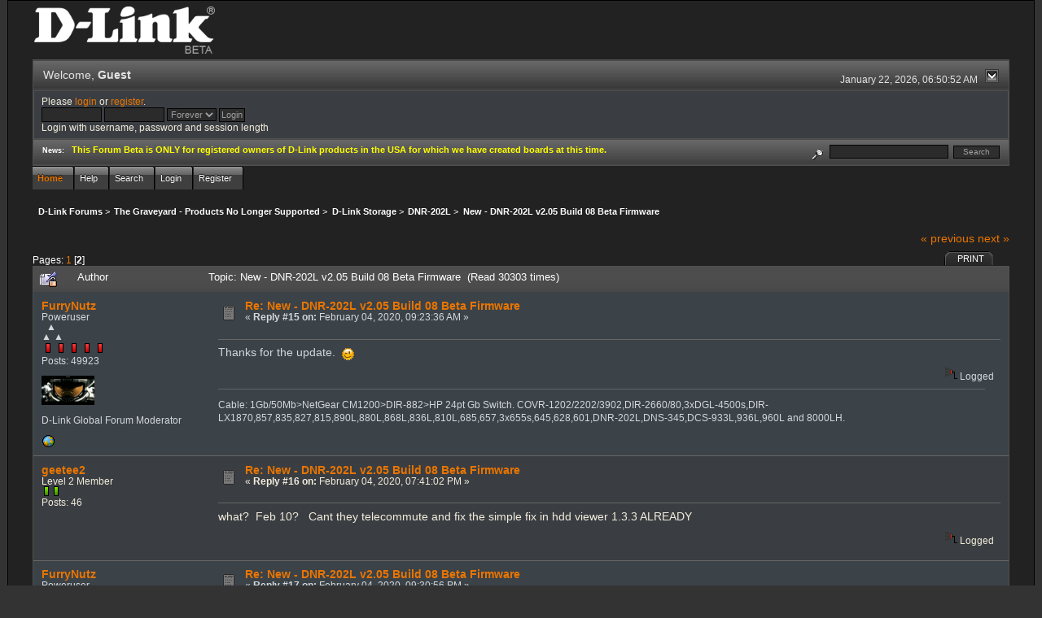

--- FILE ---
content_type: text/html; charset=ISO-8859-1
request_url: http://forums.dlink.com/index.php?topic=75328.15
body_size: 5670
content:
<!DOCTYPE html PUBLIC "-//W3C//DTD XHTML 1.0 Transitional//EN" "http://www.w3.org/TR/xhtml1/DTD/xhtml1-transitional.dtd">
<html xmlns="http://www.w3.org/1999/xhtml"><head>
	<link rel="stylesheet" type="text/css" href="http://forums.dlink.com/Themes/blackrain_202/css/index.css?fin20" />
	<link rel="stylesheet" type="text/css" href="http://forums.dlink.com/Themes/blackrain_202/css/webkit.css" />
	<script type="text/javascript" src="http://forums.dlink.com/Themes/default/scripts/script.js?fin20"></script>
	<script type="text/javascript" src="http://forums.dlink.com/Themes/blackrain_202/scripts/jquery-1.6.4.min.js"></script>
	<script type="text/javascript" src="http://forums.dlink.com/Themes/blackrain_202/scripts/hoverIntent.js"></script>
	<script type="text/javascript" src="http://forums.dlink.com/Themes/blackrain_202/scripts/superfish.js"></script>
	<script type="text/javascript" src="http://forums.dlink.com/Themes/blackrain_202/scripts/theme.js?fin20"></script>
	<script type="text/javascript"><!-- // --><![CDATA[
		var smf_theme_url = "http://forums.dlink.com/Themes/blackrain_202";
		var smf_default_theme_url = "http://forums.dlink.com/Themes/default";
		var smf_images_url = "http://forums.dlink.com/Themes/blackrain_202/images";
		var smf_scripturl = "http://forums.dlink.com/index.php?PHPSESSID=deg0uj97ardl9mk7h42uni0e62&amp;";
		var smf_iso_case_folding = false;
		var smf_charset = "ISO-8859-1";
		var ajax_notification_text = "Loading...";
		var ajax_notification_cancel_text = "Cancel";
	// ]]></script>
	<meta http-equiv="Content-Type" content="text/html; charset=ISO-8859-1" />
	<meta name="description" content="New - DNR-202L v2.05 Build 08 Beta Firmware" />
	<title>New - DNR-202L v2.05 Build 08 Beta Firmware</title>
	<link rel="canonical" href="http://forums.dlink.com/index.php?topic=75328.15" />
	<link rel="help" href="http://forums.dlink.com/index.php?PHPSESSID=deg0uj97ardl9mk7h42uni0e62&amp;action=help" />
	<link rel="search" href="http://forums.dlink.com/index.php?PHPSESSID=deg0uj97ardl9mk7h42uni0e62&amp;action=search" />
	<link rel="contents" href="http://forums.dlink.com/index.php?PHPSESSID=deg0uj97ardl9mk7h42uni0e62&amp;" />
	<link rel="alternate" type="application/rss+xml" title="D-Link Forums - RSS" href="http://forums.dlink.com/index.php?PHPSESSID=deg0uj97ardl9mk7h42uni0e62&amp;type=rss;action=.xml" />
	<link rel="prev" href="http://forums.dlink.com/index.php?PHPSESSID=deg0uj97ardl9mk7h42uni0e62&amp;topic=75328.0;prev_next=prev" />
	<link rel="next" href="http://forums.dlink.com/index.php?PHPSESSID=deg0uj97ardl9mk7h42uni0e62&amp;topic=75328.0;prev_next=next" />
	<link rel="index" href="http://forums.dlink.com/index.php?PHPSESSID=deg0uj97ardl9mk7h42uni0e62&amp;board=425.0" />
<script type="text/javascript">
	$(document).ready(function() { 
	$("#tabs6").superfish(); 
	});
</script>
<script type="text/javascript">
	$(document).ready(function() { 
	$("ul.admin_menu").superfish(); 
	});
</script>
</head>
<body>
<div id="br_wrap">
	 <div id="outsideborder1">
		  <div id="insideborder1">
				<table width="100%" cellpadding="0" cellspacing="0" border="0">
					 <tr>
				<td>
				<a href="http://forums.dlink.com/index.php?PHPSESSID=deg0uj97ardl9mk7h42uni0e62&amp;" title=""><img src="http://forums.dlink.com/Themes/blackrain_202/images/dlink_beta_logo.png" style="cursor: pointer; margin: 2px; width: 222px; padding: 5px 0 5px 0; alt=""/></a>
				</td>
			</tr>
		</table>
	<div class="tborder">
		<div class="catbg" style="display: none;">
			<img class="floatright" id="smflogo" src="http://forums.dlink.com/Themes/blackrain_202/images/smflogo.png" alt="Simple Machines Forum" />
			<h1 id="forum_name">D-Link Forums
			</h1>
		</div>
		<ul id="greeting_section" class="reset titlebg2">
			<li id="time" class="smalltext floatright">
				January 22, 2026, 06:50:52 AM
				<img id="upshrink" src="http://forums.dlink.com/Themes/blackrain_202/images/upshrink.gif" alt="*" title="Shrink or expand the header." align="bottom" style="display: none;" />
			</li>
			<li id="name">Welcome, <em>Guest</em></li>
		</ul>
		<div id="user_section" class="bordercolor">
			<div class="windowbg2 clearfix">
				<script type="text/javascript" src="http://forums.dlink.com/Themes/default/scripts/sha1.js"></script>
				<form class="windowbg" id="guest_form" action="http://forums.dlink.com/index.php?PHPSESSID=deg0uj97ardl9mk7h42uni0e62&amp;action=login2" method="post" accept-charset="ISO-8859-1"  onsubmit="hashLoginPassword(this, 'dd0e45c1a679dd2469c73953c080c837');">
					Please <a href="http://forums.dlink.com/index.php?PHPSESSID=deg0uj97ardl9mk7h42uni0e62&amp;action=login">login</a> or <a href="http://forums.dlink.com/index.php?PHPSESSID=deg0uj97ardl9mk7h42uni0e62&amp;action=register">register</a>.<br />
					<input type="text" name="user" size="10" class="input_text" />
					<input type="password" name="passwrd" size="10" class="input_password" />
					<select name="cookielength">
						<option value="60">1 Hour</option>
						<option value="1440">1 Day</option>
						<option value="10080">1 Week</option>
						<option value="43200">1 Month</option>
						<option value="-1" selected="selected">Forever</option>
					</select>
					<input type="submit" value="Login" class="button_submit" /><br />
					Login with username, password and session length
					<input type="hidden" name="hash_passwrd" value="" />
				</form>
			</div>
		</div>
		<div id="news_section" class="titlebg2 clearfix">
			<form class="floatright" id="search_form" action="http://forums.dlink.com/index.php?PHPSESSID=deg0uj97ardl9mk7h42uni0e62&amp;action=search2" method="post" accept-charset="ISO-8859-1">
				<a href="http://forums.dlink.com/index.php?PHPSESSID=deg0uj97ardl9mk7h42uni0e62&amp;action=search;advanced" title="Advanced search"><img id="advsearch" src="http://forums.dlink.com/Themes/blackrain_202/images/filter.gif" align="middle" alt="Advanced search" /></a>
				<input type="text" name="search" value="" style="width: 140px;" class="input_text" />&nbsp;
				<input type="submit" name="submit" value="Search" style="width: 11ex;" class="button_submit" />
				<input type="hidden" name="advanced" value="0" />
				<input type="hidden" name="topic" value="75328" />
			</form>
			<div id="random_news"><h3>News:</h3><p><span style="color: yellow;" class="bbc_color"><strong>This Forum Beta is ONLY for registered owners of D-Link products in the USA for which we have created boards at this time.</strong></span></p></div>
		</div>
	</div>
	<script type="text/javascript"><!-- // --><![CDATA[
		var oMainHeaderToggle = new smc_Toggle({
			bToggleEnabled: true,
			bCurrentlyCollapsed: false,
			aSwappableContainers: [
				'user_section',
				'news_section'
			],
			aSwapImages: [
				{
					sId: 'upshrink',
					srcExpanded: smf_images_url + '/upshrink.gif',
					altExpanded: 'Shrink or expand the header.',
					srcCollapsed: smf_images_url + '/upshrink2.gif',
					altCollapsed: 'Shrink or expand the header.'
				}
			],
			oThemeOptions: {
				bUseThemeSettings: false,
				sOptionName: 'collapse_header',
				sSessionVar: 'e4c57b14f',
				sSessionId: 'dd0e45c1a679dd2469c73953c080c837'
			},
			oCookieOptions: {
				bUseCookie: true,
				sCookieName: 'upshrink'
			}
		});
	// ]]></script>
		<ul id="tabs6">
				<li id="button_home">
					<a class="active " href="http://forums.dlink.com/index.php?PHPSESSID=deg0uj97ardl9mk7h42uni0e62&amp;"><span>Home</span></a>
				</li>
				<li id="button_help">
					<a class="" href="http://forums.dlink.com/index.php?PHPSESSID=deg0uj97ardl9mk7h42uni0e62&amp;action=help"><span>Help</span></a>
				</li>
				<li id="button_search">
					<a class="" href="http://forums.dlink.com/index.php?PHPSESSID=deg0uj97ardl9mk7h42uni0e62&amp;action=search"><span>Search</span></a>
				</li>
				<li id="button_login">
					<a class="" href="http://forums.dlink.com/index.php?PHPSESSID=deg0uj97ardl9mk7h42uni0e62&amp;action=login"><span>Login</span></a>
				</li>
				<li id="button_register">
					<a class="" href="http://forums.dlink.com/index.php?PHPSESSID=deg0uj97ardl9mk7h42uni0e62&amp;action=register"><span>Register</span></a>
				</li>
			</ul>
  <div style="clear: both;"></div>
	<ul class="linktree" id="linktree_upper">
		<li>
			<a href="http://forums.dlink.com/index.php?PHPSESSID=deg0uj97ardl9mk7h42uni0e62&amp;"><span>D-Link Forums</span></a> &gt;
		</li>
		<li>
			<a href="http://forums.dlink.com/index.php?PHPSESSID=deg0uj97ardl9mk7h42uni0e62&amp;#c53"><span>The Graveyard - Products No Longer Supported</span></a> &gt;
		</li>
		<li>
			<a href="http://forums.dlink.com/index.php?PHPSESSID=deg0uj97ardl9mk7h42uni0e62&amp;board=361.0"><span>D-Link Storage</span></a> &gt;
		</li>
		<li>
			<a href="http://forums.dlink.com/index.php?PHPSESSID=deg0uj97ardl9mk7h42uni0e62&amp;board=425.0"><span>DNR-202L</span></a> &gt;
		</li>
		<li class="last">
			<a href="http://forums.dlink.com/index.php?PHPSESSID=deg0uj97ardl9mk7h42uni0e62&amp;topic=75328.0"><span>New - DNR-202L v2.05 Build 08 Beta Firmware</span></a>
		</li>
	</ul>
	<div id="bodyarea">
<a id="top"></a>
<a id="msg305623"></a>
<div class="clearfix margintop" id="postbuttons">
	<div class="next"><a href="http://forums.dlink.com/index.php?PHPSESSID=deg0uj97ardl9mk7h42uni0e62&amp;topic=75328.0;prev_next=prev#new">&laquo; previous</a> <a href="http://forums.dlink.com/index.php?PHPSESSID=deg0uj97ardl9mk7h42uni0e62&amp;topic=75328.0;prev_next=next#new">next &raquo;</a></div>
	<div class="margintop middletext floatleft">Pages: <a class="navPages" href="http://forums.dlink.com/index.php?PHPSESSID=deg0uj97ardl9mk7h42uni0e62&amp;topic=75328.0">1</a> [<strong>2</strong>] </div>
	<div class="nav floatright">
		<div class="buttonlist_bottom">
			<ul class="reset clearfix">
				<li class="last"><a class="button_strip_print" href="http://forums.dlink.com/index.php?PHPSESSID=deg0uj97ardl9mk7h42uni0e62&amp;action=printpage;topic=75328.0" rel="new_win nofollow"><span>Print</span></a></li>
			</ul>
		</div></div>
</div>
<div id="forumposts" class="tborder">
	<h3 class="catbg3">
		<img src="http://forums.dlink.com/Themes/blackrain_202/images/topic/hot_post_locked_sticky.gif" align="bottom" alt="" />
		<span>Author</span>
		<span id="top_subject">Topic: New - DNR-202L v2.05 Build 08 Beta Firmware &nbsp;(Read 30303 times)</span>
	</h3>
	<form action="http://forums.dlink.com/index.php?PHPSESSID=deg0uj97ardl9mk7h42uni0e62&amp;action=quickmod2;topic=75328.15" method="post" accept-charset="ISO-8859-1" name="quickModForm" id="quickModForm" style="margin: 0;" onsubmit="return oQuickModify.bInEditMode ? oQuickModify.modifySave('dd0e45c1a679dd2469c73953c080c837', 'e4c57b14f') : false">
		<div class="bordercolor">
			<div class="clearfix windowbg2 largepadding">
				<div class="floatleft poster">
					<h4><a href="http://forums.dlink.com/index.php?PHPSESSID=deg0uj97ardl9mk7h42uni0e62&amp;action=profile;u=17663" title="View the profile of FurryNutz">FurryNutz</a></h4>
					<ul class="reset smalltext" id="msg_305623_extra_info">
						<li>Poweruser</li>
						<li>  &#9650;<br>&#9650; &#9650;</li>
						<li><img src="http://forums.dlink.com/Themes/blackrain_202/images/staradmin_original.gif" alt="*" /><img src="http://forums.dlink.com/Themes/blackrain_202/images/staradmin_original.gif" alt="*" /><img src="http://forums.dlink.com/Themes/blackrain_202/images/staradmin_original.gif" alt="*" /><img src="http://forums.dlink.com/Themes/blackrain_202/images/staradmin_original.gif" alt="*" /><img src="http://forums.dlink.com/Themes/blackrain_202/images/staradmin_original.gif" alt="*" /></li>
						<li>Posts: 49923</li>
						<li class="margintop" style="overflow: auto;"><img class="avatar" src="http://forums.dlink.com/index.php?PHPSESSID=deg0uj97ardl9mk7h42uni0e62&amp;action=dlattach;attach=1933;type=avatar" alt="" /></li>
						<li class="margintop">D-Link Global Forum Moderator</li>
						<li class="margintop">
							<ul class="reset nolist">
								<li><a href="http://forums.dlink.com/index.php?PHPSESSID=deg0uj97ardl9mk7h42uni0e62&amp;topic=54498.0" title="Router Troubleshooting" target="_blank" class="new_win"><img src="http://forums.dlink.com/Themes/blackrain_202/images/www_sm.gif" alt="Router Troubleshooting" border="0" /></a></li>
							</ul>
						</li>
					</ul>
				</div>
				<div class="postarea">
					<div class="flow_hidden">
						<div class="keyinfo">
							<div class="messageicon"><img src="http://forums.dlink.com/Themes/blackrain_202/images/post/xx.gif" alt="" border="0" /></div>
							<h5 id="subject_305623">
								<a href="http://forums.dlink.com/index.php?PHPSESSID=deg0uj97ardl9mk7h42uni0e62&amp;topic=75328.msg305623#msg305623" rel="nofollow">Re: New - DNR-202L v2.05 Build 08 Beta Firmware</a>
							</h5>
							<div class="smalltext">&#171; <strong>Reply #15 on:</strong> February 04, 2020, 09:23:36 AM &#187;</div>
							<div id="msg_305623_quick_mod"></div>
						</div>
					</div>
					<div class="post">
						<hr class="hrcolor" width="100%" size="1" />
						<div class="inner" id="msg_305623">Thanks for the update.&nbsp; <img src="http://forums.dlink.com/Smileys/default/wink.gif" alt=";&#41;" title="Wink" class="smiley" /></div>
					</div>
				</div>
				<div class="moderatorbar">
					<div class="smalltext floatleft" id="modified_305623">
					</div>
					<div class="smalltext largepadding floatright">
						<img src="http://forums.dlink.com/Themes/blackrain_202/images/ip.gif" alt="" border="0" />
						Logged
					</div>
					<div class="signature" id="msg_305623_signature">Cable: 1Gb/50Mb&gt;NetGear CM1200&gt;DIR-882&gt;HP 24pt Gb Switch. COVR-1202/2202/3902,DIR-2660/80,3xDGL-4500s,DIR-LX1870,857,835,827,815,890L,880L,868L,836L,810L,685,657,3x655s,645,628,601,DNR-202L,DNS-345,DCS-933L,936L,960L and 8000LH.</div>
				</div>
			</div>
		</div>
		<div class="bordercolor">
			<a id="msg305635"></a>
			<div class="clearfix topborder windowbg largepadding">
				<div class="floatleft poster">
					<h4><a href="http://forums.dlink.com/index.php?PHPSESSID=deg0uj97ardl9mk7h42uni0e62&amp;action=profile;u=108626" title="View the profile of geetee2">geetee2</a></h4>
					<ul class="reset smalltext" id="msg_305635_extra_info">
						<li>Level 2 Member</li>
						<li><img src="http://forums.dlink.com/Themes/blackrain_202/images/star.gif" alt="*" /><img src="http://forums.dlink.com/Themes/blackrain_202/images/star.gif" alt="*" /></li>
						<li>Posts: 46</li>
						<li class="margintop">
							<ul class="reset nolist">
							</ul>
						</li>
					</ul>
				</div>
				<div class="postarea">
					<div class="flow_hidden">
						<div class="keyinfo">
							<div class="messageicon"><img src="http://forums.dlink.com/Themes/blackrain_202/images/post/xx.gif" alt="" border="0" /></div>
							<h5 id="subject_305635">
								<a href="http://forums.dlink.com/index.php?PHPSESSID=deg0uj97ardl9mk7h42uni0e62&amp;topic=75328.msg305635#msg305635" rel="nofollow">Re: New - DNR-202L v2.05 Build 08 Beta Firmware</a>
							</h5>
							<div class="smalltext">&#171; <strong>Reply #16 on:</strong> February 04, 2020, 07:41:02 PM &#187;</div>
							<div id="msg_305635_quick_mod"></div>
						</div>
					</div>
					<div class="post">
						<hr class="hrcolor" width="100%" size="1" />
						<div class="inner" id="msg_305635">what?&nbsp; Feb 10?&nbsp; &nbsp;Cant they telecommute and fix the simple fix in hdd viewer 1.3.3 ALREADY</div>
					</div>
				</div>
				<div class="moderatorbar">
					<div class="smalltext floatleft" id="modified_305635">
					</div>
					<div class="smalltext largepadding floatright">
						<img src="http://forums.dlink.com/Themes/blackrain_202/images/ip.gif" alt="" border="0" />
						Logged
					</div>
				</div>
			</div>
		</div>
		<div class="bordercolor">
			<a id="msg305637"></a>
			<div class="clearfix topborder windowbg2 largepadding">
				<div class="floatleft poster">
					<h4><a href="http://forums.dlink.com/index.php?PHPSESSID=deg0uj97ardl9mk7h42uni0e62&amp;action=profile;u=17663" title="View the profile of FurryNutz">FurryNutz</a></h4>
					<ul class="reset smalltext" id="msg_305637_extra_info">
						<li>Poweruser</li>
						<li>  &#9650;<br>&#9650; &#9650;</li>
						<li><img src="http://forums.dlink.com/Themes/blackrain_202/images/staradmin_original.gif" alt="*" /><img src="http://forums.dlink.com/Themes/blackrain_202/images/staradmin_original.gif" alt="*" /><img src="http://forums.dlink.com/Themes/blackrain_202/images/staradmin_original.gif" alt="*" /><img src="http://forums.dlink.com/Themes/blackrain_202/images/staradmin_original.gif" alt="*" /><img src="http://forums.dlink.com/Themes/blackrain_202/images/staradmin_original.gif" alt="*" /></li>
						<li>Posts: 49923</li>
						<li class="margintop" style="overflow: auto;"><img class="avatar" src="http://forums.dlink.com/index.php?PHPSESSID=deg0uj97ardl9mk7h42uni0e62&amp;action=dlattach;attach=1933;type=avatar" alt="" /></li>
						<li class="margintop">D-Link Global Forum Moderator</li>
						<li class="margintop">
							<ul class="reset nolist">
								<li><a href="http://forums.dlink.com/index.php?PHPSESSID=deg0uj97ardl9mk7h42uni0e62&amp;topic=54498.0" title="Router Troubleshooting" target="_blank" class="new_win"><img src="http://forums.dlink.com/Themes/blackrain_202/images/www_sm.gif" alt="Router Troubleshooting" border="0" /></a></li>
							</ul>
						</li>
					</ul>
				</div>
				<div class="postarea">
					<div class="flow_hidden">
						<div class="keyinfo">
							<div class="messageicon"><img src="http://forums.dlink.com/Themes/blackrain_202/images/post/xx.gif" alt="" border="0" /></div>
							<h5 id="subject_305637">
								<a href="http://forums.dlink.com/index.php?PHPSESSID=deg0uj97ardl9mk7h42uni0e62&amp;topic=75328.msg305637#msg305637" rel="nofollow">Re: New - DNR-202L v2.05 Build 08 Beta Firmware</a>
							</h5>
							<div class="smalltext">&#171; <strong>Reply #17 on:</strong> February 04, 2020, 09:30:56 PM &#187;</div>
							<div id="msg_305637_quick_mod"></div>
						</div>
					</div>
					<div class="post">
						<hr class="hrcolor" width="100%" size="1" />
						<div class="inner" id="msg_305637">ALREADY:<br />BETA Software - ftp://FTP2.DLINK.COM/PRODUCTS/DNR-202L/REVA/DNR-202L_HDD_VIEWER_v1.3.5.zip<br />&nbsp;<img src="http://forums.dlink.com/Smileys/default/rolleyes.gif" alt="&#58;&#58;&#41;" title="Roll Eyes" class="smiley" /><br /><br /><br /><div class="quoteheader"><div class="topslice_quote"><a href="http://forums.dlink.com/index.php?PHPSESSID=deg0uj97ardl9mk7h42uni0e62&amp;topic=75328.msg305635#msg305635">Quote from: geetee2 on February 04, 2020, 07:41:02 PM</a></div></div><blockquote class="bbc_standard_quote">what?&nbsp; Feb 10?&nbsp; &nbsp;Cant they telecommute and fix the simple fix in hdd viewer 1.3.3 ALREADY<br /></blockquote><div class="quotefooter"><div class="botslice_quote"></div></div></div>
					</div>
				</div>
				<div class="moderatorbar">
					<div class="smalltext floatleft" id="modified_305637">
					</div>
					<div class="smalltext largepadding floatright">
						<img src="http://forums.dlink.com/Themes/blackrain_202/images/ip.gif" alt="" border="0" />
						Logged
					</div>
					<div class="signature" id="msg_305637_signature">Cable: 1Gb/50Mb&gt;NetGear CM1200&gt;DIR-882&gt;HP 24pt Gb Switch. COVR-1202/2202/3902,DIR-2660/80,3xDGL-4500s,DIR-LX1870,857,835,827,815,890L,880L,868L,836L,810L,685,657,3x655s,645,628,601,DNR-202L,DNS-345,DCS-933L,936L,960L and 8000LH.</div>
				</div>
			</div>
		</div>
		<div class="bordercolor">
			<a id="msg305760"></a>
			<div class="clearfix topborder windowbg largepadding">
				<div class="floatleft poster">
					<h4><a href="http://forums.dlink.com/index.php?PHPSESSID=deg0uj97ardl9mk7h42uni0e62&amp;action=profile;u=17663" title="View the profile of FurryNutz">FurryNutz</a></h4>
					<ul class="reset smalltext" id="msg_305760_extra_info">
						<li>Poweruser</li>
						<li>  &#9650;<br>&#9650; &#9650;</li>
						<li><img src="http://forums.dlink.com/Themes/blackrain_202/images/staradmin_original.gif" alt="*" /><img src="http://forums.dlink.com/Themes/blackrain_202/images/staradmin_original.gif" alt="*" /><img src="http://forums.dlink.com/Themes/blackrain_202/images/staradmin_original.gif" alt="*" /><img src="http://forums.dlink.com/Themes/blackrain_202/images/staradmin_original.gif" alt="*" /><img src="http://forums.dlink.com/Themes/blackrain_202/images/staradmin_original.gif" alt="*" /></li>
						<li>Posts: 49923</li>
						<li class="margintop" style="overflow: auto;"><img class="avatar" src="http://forums.dlink.com/index.php?PHPSESSID=deg0uj97ardl9mk7h42uni0e62&amp;action=dlattach;attach=1933;type=avatar" alt="" /></li>
						<li class="margintop">D-Link Global Forum Moderator</li>
						<li class="margintop">
							<ul class="reset nolist">
								<li><a href="http://forums.dlink.com/index.php?PHPSESSID=deg0uj97ardl9mk7h42uni0e62&amp;topic=54498.0" title="Router Troubleshooting" target="_blank" class="new_win"><img src="http://forums.dlink.com/Themes/blackrain_202/images/www_sm.gif" alt="Router Troubleshooting" border="0" /></a></li>
							</ul>
						</li>
					</ul>
				</div>
				<div class="postarea">
					<div class="flow_hidden">
						<div class="keyinfo">
							<div class="messageicon"><img src="http://forums.dlink.com/Themes/blackrain_202/images/post/xx.gif" alt="" border="0" /></div>
							<h5 id="subject_305760">
								<a href="http://forums.dlink.com/index.php?PHPSESSID=deg0uj97ardl9mk7h42uni0e62&amp;topic=75328.msg305760#msg305760" rel="nofollow">Re: New - DNR-202L v2.05 Build 08 Beta Firmware</a>
							</h5>
							<div class="smalltext">&#171; <strong>Reply #18 on:</strong> February 17, 2020, 09:05:06 PM &#187;</div>
							<div id="msg_305760_quick_mod"></div>
						</div>
					</div>
					<div class="post">
						<hr class="hrcolor" width="100%" size="1" />
						<div class="inner" id="msg_305760">Anyone else besides geetee2 hearing beeps ever so often when the DNR is recording from the DNR? </div>
					</div>
				</div>
				<div class="moderatorbar">
					<div class="smalltext floatleft" id="modified_305760">
					</div>
					<div class="smalltext largepadding floatright">
						<img src="http://forums.dlink.com/Themes/blackrain_202/images/ip.gif" alt="" border="0" />
						Logged
					</div>
					<div class="signature" id="msg_305760_signature">Cable: 1Gb/50Mb&gt;NetGear CM1200&gt;DIR-882&gt;HP 24pt Gb Switch. COVR-1202/2202/3902,DIR-2660/80,3xDGL-4500s,DIR-LX1870,857,835,827,815,890L,880L,868L,836L,810L,685,657,3x655s,645,628,601,DNR-202L,DNS-345,DCS-933L,936L,960L and 8000LH.</div>
				</div>
			</div>
		</div>
	</form>
</div>
<a id="lastPost"></a>
<div class="clearfix marginbottom" id="postbuttons_lower">
	<div class="nav floatright">
		<div class="buttonlist">
			<ul class="reset clearfix">
				<li class="last"><a class="button_strip_print" href="http://forums.dlink.com/index.php?PHPSESSID=deg0uj97ardl9mk7h42uni0e62&amp;action=printpage;topic=75328.0" rel="new_win nofollow"><span>Print</span></a></li>
			</ul>
		</div></div>
	<div class="middletext floatleft">Pages: <a class="navPages" href="http://forums.dlink.com/index.php?PHPSESSID=deg0uj97ardl9mk7h42uni0e62&amp;topic=75328.0">1</a> [<strong>2</strong>] </div>
	<div class="clear"><a href="http://forums.dlink.com/index.php?PHPSESSID=deg0uj97ardl9mk7h42uni0e62&amp;topic=75328.0;prev_next=prev#new">&laquo; previous</a> <a href="http://forums.dlink.com/index.php?PHPSESSID=deg0uj97ardl9mk7h42uni0e62&amp;topic=75328.0;prev_next=next#new">next &raquo;</a></div>
</div>
	<ul class="linktree" id="linktree_lower">
		<li>
			<a href="http://forums.dlink.com/index.php?PHPSESSID=deg0uj97ardl9mk7h42uni0e62&amp;"><span>D-Link Forums</span></a> &gt;
		</li>
		<li>
			<a href="http://forums.dlink.com/index.php?PHPSESSID=deg0uj97ardl9mk7h42uni0e62&amp;#c53"><span>The Graveyard - Products No Longer Supported</span></a> &gt;
		</li>
		<li>
			<a href="http://forums.dlink.com/index.php?PHPSESSID=deg0uj97ardl9mk7h42uni0e62&amp;board=361.0"><span>D-Link Storage</span></a> &gt;
		</li>
		<li>
			<a href="http://forums.dlink.com/index.php?PHPSESSID=deg0uj97ardl9mk7h42uni0e62&amp;board=425.0"><span>DNR-202L</span></a> &gt;
		</li>
		<li class="last">
			<a href="http://forums.dlink.com/index.php?PHPSESSID=deg0uj97ardl9mk7h42uni0e62&amp;topic=75328.0"><span>New - DNR-202L v2.05 Build 08 Beta Firmware</span></a>
		</li>
	</ul>
<div id="moderationbuttons" class="clearfix"></div>
<div class="tborder">
	<div class="titlebg2" style="padding: 4px;" align="right" id="display_jump_to">&nbsp;</div>
</div><br />
<script type="text/javascript" src="http://forums.dlink.com/Themes/default/scripts/topic.js"></script>
<script type="text/javascript"><!-- // --><![CDATA[
	if ('XMLHttpRequest' in window)
	{
		var oQuickModify = new QuickModify({
			sScriptUrl: smf_scripturl,
			bShowModify: true,
			iTopicId: 75328,
			sTemplateBodyEdit: '\n\t\t\t\t<div id="quick_edit_body_container" style="width: 90%">\n\t\t\t\t\t<div id="error_box" style="padding: 4px;" class="error"><' + '/div>\n\t\t\t\t\t<textarea class="editor" name="message" rows="12" style="width: 100%;  margin-bottom: 10px;" tabindex="1">%body%<' + '/textarea><br />\n\t\t\t\t\t<input type="hidden" name="e4c57b14f" value="dd0e45c1a679dd2469c73953c080c837" />\n\t\t\t\t\t<input type="hidden" name="topic" value="75328" />\n\t\t\t\t\t<input type="hidden" name="msg" value="%msg_id%" />\n\t\t\t\t\t<div class="righttext">\n\t\t\t\t\t\t<input type="submit" name="post" value="Save" tabindex="2" onclick="return oQuickModify.modifySave(\'dd0e45c1a679dd2469c73953c080c837\', \'e4c57b14f\');" accesskey="s" class="button_submit" />&nbsp;&nbsp;<input type="submit" name="cancel" value="Cancel" tabindex="3" onclick="return oQuickModify.modifyCancel();" class="button_submit" />\n\t\t\t\t\t<' + '/div>\n\t\t\t\t<' + '/div>',
			sTemplateSubjectEdit: '<input type="text" style="width: 90%" name="subject" value="%subject%" size="80" maxlength="80" tabindex="4" class="input_text" />',
			sTemplateBodyNormal: '%body%',
			sTemplateSubjectNormal: '<a hr'+'ef="http://forums.dlink.com/index.php?PHPSESSID=deg0uj97ardl9mk7h42uni0e62&amp;'+'?topic=75328.msg%msg_id%#msg%msg_id%" rel="nofollow">%subject%<' + '/a>',
			sTemplateTopSubject: 'Topic: %subject% &nbsp;(Read 30303 times)',
			sErrorBorderStyle: '1px solid red'
		});

		aJumpTo[aJumpTo.length] = new JumpTo({
			sContainerId: "display_jump_to",
			sJumpToTemplate: "<label class=\"smalltext\" for=\"%select_id%\">Jump to:<" + "/label> %dropdown_list%",
			iCurBoardId: 425,
			iCurBoardChildLevel: 1,
			sCurBoardName: "DNR-202L",
			sBoardChildLevelIndicator: "==",
			sBoardPrefix: "=> ",
			sCatSeparator: "-----------------------------",
			sCatPrefix: "",
			sGoButtonLabel: "go"
		});

		aIconLists[aIconLists.length] = new IconList({
			sBackReference: "aIconLists[" + aIconLists.length + "]",
			sIconIdPrefix: "msg_icon_",
			sScriptUrl: smf_scripturl,
			bShowModify: true,
			iBoardId: 425,
			iTopicId: 75328,
			sSessionId: "dd0e45c1a679dd2469c73953c080c837",
			sSessionVar: "e4c57b14f",
			sLabelIconList: "Message Icon",
			sBoxBackground: "transparent",
			sBoxBackgroundHover: "#ffffff",
			iBoxBorderWidthHover: 1,
			sBoxBorderColorHover: "#adadad" ,
			sContainerBackground: "#ffffff",
			sContainerBorder: "1px solid #adadad",
			sItemBorder: "1px solid #ffffff",
			sItemBorderHover: "1px dotted gray",
			sItemBackground: "transparent",
			sItemBackgroundHover: "#e0e0f0"
		});
	}
	// ]]></script>
	</div>
	<div id="footerarea" class="headerpadding topmargin clearfix">
		<ul class="reset smalltext">
			<li class="copyright">
			<span class="smalltext" style="display: inline; visibility: visible; font-family: Verdana, Arial, sans-serif;"><a href="http://forums.dlink.com/index.php?PHPSESSID=deg0uj97ardl9mk7h42uni0e62&amp;action=credits" title="Simple Machines Forum" target="_blank" class="new_win">SMF 2.0.13</a> |
 <a href="http://www.simplemachines.org/about/smf/license.php" title="License" target="_blank" class="new_win">SMF &copy; 2016</a>, <a href="http://www.simplemachines.org" title="Simple Machines" target="_blank" class="new_win">Simple Machines</a>
			</span></li>
			<li><a id="button_xhtml" href="http://validator.w3.org/check?uri=referer" target="_blank" class="new_win" title="Valid XHTML 1.0!"><span>XHTML</span></a></li>
			<li><a id="button_rss" href="http://forums.dlink.com/index.php?PHPSESSID=deg0uj97ardl9mk7h42uni0e62&amp;action=.xml;type=rss" class="new_win"><span>RSS</span></a></li>
			<li class="last"><a id="button_wap2" href="http://forums.dlink.com/index.php?PHPSESSID=deg0uj97ardl9mk7h42uni0e62&amp;wap2" class="new_win"><span>WAP2</span></a></li>
		</ul>
<br class="clear" />
			<strong>BlackRain , 2006 by </strong><a href="http://www.jpr62.com/theme/index.php" target="_blank" title=""><b>Crip</b></a>
	</div>
</div>
	</div>
</div>
</body></html>